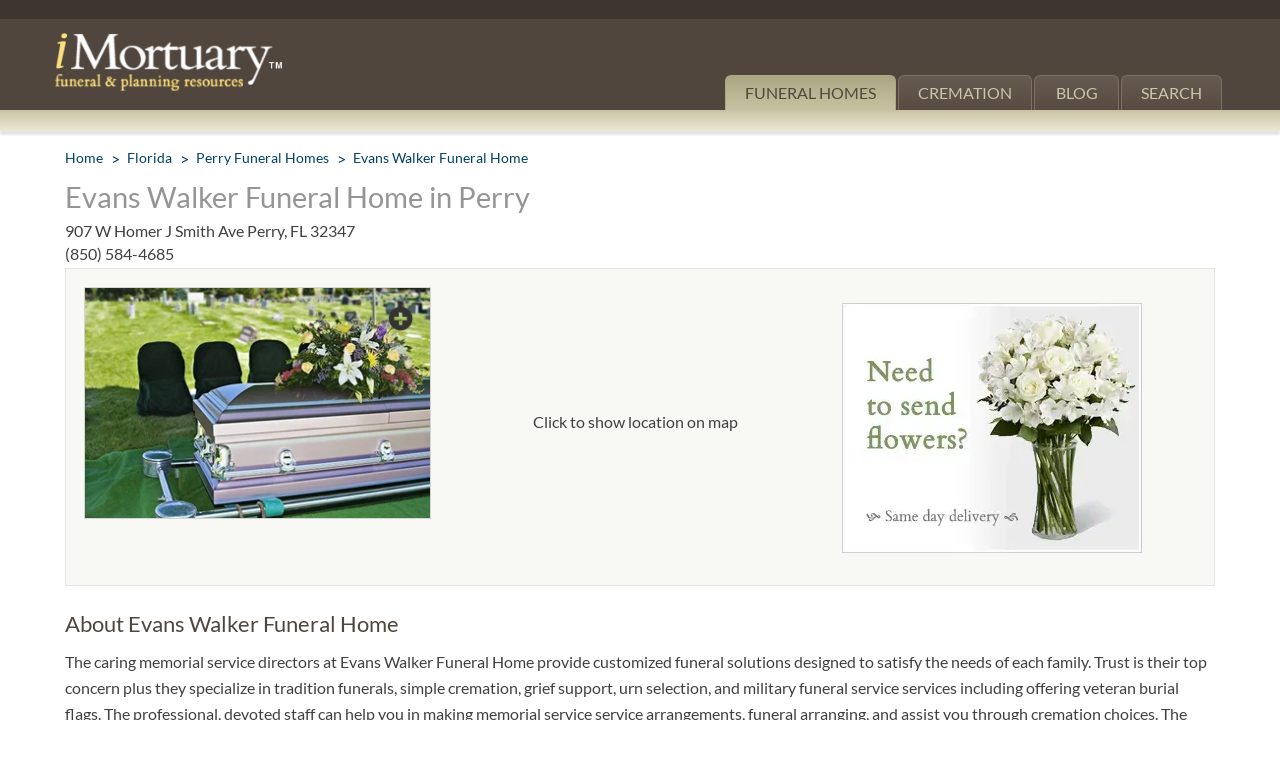

--- FILE ---
content_type: text/html; charset=utf-8
request_url: https://www.imortuary.com/funeral-homes/florida/perry/evans-walker-funeral-home/
body_size: 11349
content:
<!DOCTYPE html>
<html lang="en" itemscope itemtype="http://schema.org/WebPage">
<head>
	<meta http-equiv="Content-Type" content="text/html; charset=UTF-8">
	<meta name="viewport" content="width=device-width, initial-scale=1.0">
	<title>Evans Walker Funeral Home Perry, Florida</title>
	<script>window.jQuery || document.write('<script defer src="/js/jquery-1.8.1.min.js"><\/script>')</script>
	<link type="image/webp" rel="preload" fetchpriority="high" as="image" href="https://www.imortuary.com/cdn-cgi/image/width=300,height=250,fit=contain,format=webp/https://www.imortuary.com/images/flowers-300x250.webp" />
			<link rel="preload" fetchpriority="high" as="image" href="https://www.imortuary.com/cdn-cgi/image/width=351,height=285,fit=contain,format=webp/https://www.imortuary.com/images/ph-images/8.jpg" />
		<link rel="preload" fetchpriority="high" as="style" onload="this.onload=null;this.rel='stylesheet'" href="/css/all.css?v=1.4">
	<link rel="preload" fetchpriority="high" as="style" onload="this.onload=null;this.rel='stylesheet'" href="/css/fonts.css">
	
	<style>
		@media (min-width: 768px) {
			.gallery-block div.carousel{float:left;display:none}.gallery-block .map-holder{float:right}.gallery-block.not-pagination .flowers{width:27%;margin-left:5.4%}#clickForMap{text-align:center;vertical-align:middle;line-height:270px}@media only screen and (max-width:1004px){.detail .map-holder{width:100%;height:40px}.gallery-block div.carousel{padding-top:10px}#clickForMap{line-height:40px}.gallery-block.not-pagination .flowers{width:100%;margin-left:0}.gallery-block .map-holder{float:none;width:100%;margin:0 0 20px;border:1px solid #e5e5e5;background:#f8f8f5}.detail .map-holder{width:100%;height:60px}#clickForMap{line-height:60px}}.breadcrumbs{margin-top:15px!important}.services{margin-top:40px}.breadcrumbs:after,.container:after,.content-top:after,.gallery-block:after,.header-b:after,.header-nav:after{content:" ";display:block;clear:both}.breadcrumbs,.gallery-block div.carousel .pagination{margin:0;padding:0;list-style:none}.wpp-thumbnail img{border:1px solid #000!important}html{box-sizing:border-box;height:100%}*{max-height:10000em}*,:after,:before{box-sizing:inherit}body{margin:0;height:100%;color:#404040;background:#fff;font:16px/1.625 Lato,Helvetica,Arial,sans-serif;min-width:320px;-webkit-text-size-adjust:100%;-ms-text-size-adjust:none}*{max-height:1000000px}article,header,nav{display:block}img{border-style:none;max-width:100%;height:auto;vertical-align:top}a{text-decoration:none;color:#36546a}input,textarea{font:100% lato,helvetica,arial,sans-serif;color:#000;vertical-align:middle}form{margin:0;padding:0;border-style:none}button::-moz-focus-inner,input::-moz-focus-inner{border:0;padding:0}button,input[type=submit]{-webkit-appearance:none;-webkit-border-radius:0}input[type=text],textarea{margin:0;padding:4px 7px;-webkit-appearance:none;-webkit-border-radius:0;border:1px solid #999}textarea{overflow:auto;resize:vertical;vertical-align:top}h1,h2,h3{font-family:lato,helvetica,arial,sans-serif;line-height:1.2em;margin:0 0 1.2em}p{margin:0 0 .6em}table{border-collapse:collapse;border-spacing:0}#wrapper{width:100%;height:100%;display:table;margin:0 auto;table-layout:fixed;overflow:hidden}#header{border-top:19px solid #3d352e;background:#50463e;position:relative}#header .holder{max-width:1210px;margin:0 auto;padding:0 20px}.header-nav{text-align:right;padding-top:3px;height:15px}.logo{float:left;margin-top:-4px;width:267px}.logo img{width:85%;height:auto;margin-top:3px;max-width:none}#nav{float:right;width:73%;padding:41px 3px 0 0;text-align:right;text-transform:uppercase}#nav ul{padding:0;margin:0;list-style:none;float:right;font-size:16px;line-height:20px}#nav li{float:left;margin-left:2px}#nav li:after{display:none;content:"";background:#aba783;background:-webkit-linear-gradient(top,#c8c3a5 0,#ece9d3 100%);background:linear-gradient(to bottom,#c8c3a5 0,#ece9d3 100%);position:absolute;top:100%;right:0;width:100%;height:21px;box-shadow:0 4px 2px rgba(0,0,0,.1)}#nav li a{display:block;background:#665b51;background:-webkit-linear-gradient(top,#665b51 0,#574b42 100%);background:linear-gradient(to bottom,#665b51 0,#574b42 100%);padding:7px 19px;border:solid #7d7063;border-width:1px 1px 0;border-radius:6px 6px 0 0;color:#cbc6aa;min-width:85px;text-align:center}#nav li.active:after{display:block}#nav li.active a{text-decoration:none;border-color:#ada886;color:#51473d;background:#aba783;background:-webkit-linear-gradient(top,#aba783 0,#c7c2a2 100%);background:linear-gradient(to bottom,#aba783 0,#c7c2a2 100%)}.nav-opener{float:right;width:41px;height:41px;width:40px;height:34px;border:2px solid #fff;overflow:hidden;text-indent:-9999px;border-radius:3px;position:relative;margin:20px 10px 0 30px;display:none}.nav-opener span,.nav-opener:after,.nav-opener:before{background:#fff;border-radius:4px;position:absolute;top:15px;left:5px;right:5px;height:4px;opacity:1;margin-top:-2px}.nav-opener:after,.nav-opener:before{content:"";top:7px}.nav-opener:before{top:auto;bottom:5px}.container{max-width:1210px;margin:0 auto 31px;padding-top:25px;padding:25px 30px 0}.breadcrumbs{font-size:14px;line-height:16px;margin-bottom:15px}.breadcrumbs li{float:left;padding-left:16px;margin-left:8px;position:relative;color:#00426a}.breadcrumbs li:first-child{margin:0;padding:0}.breadcrumbs li:first-child:before{content:none}.breadcrumbs li:before{content:">";position:absolute;left:0;top:0;font-size:16px;line-height:18px}.breadcrumbs a{color:#00426a}.content-top{font-size:16px;line-height:18px;margin-bottom:0}.content-top h1{font-weight:400;font-size:29px;line-height:31px;color:#959595;margin-bottom:10px}.content-top span{display:block;margin-bottom:5px}.content-top address{font-style:normal;margin-bottom:5px}.content-top a{color:#404040}.content-top .content-top-l{float:left;width:60%}.gallery-block{background:#f8f8f5;padding:18px;border:1px solid #e5e5e5;margin-bottom:25px}.gallery-block.not-pagination div.carousel{width:31.2%}.gallery-block.not-pagination div.carousel .pagination{display:none}.gallery-block.not-pagination .map-holder{width:30%}.gallery-block.not-pagination .flowers{width:30%}.gallery-block .map-holder{float:right;margin-left:1.7%;width:27%}.gallery-block .map-holder #map_canvas{width:100%;height:280px}.gallery-block .flowers{float:right;margin-left:2.4%;width:27%}.gallery-block .flowers img{margin-top:16px;margin-left:-5px}.gallery-block.not-pagination .flowers img{margin-left:-20px}.gallery-block div.carousel{position:relative;overflow:hidden;width:41.8%}.gallery-block div.carousel .mask{position:relative;overflow:hidden}.gallery-block div.carousel .slideset{width:99999px;float:left}.gallery-block div.carousel .slide{float:left;border:1px solid #d4d4d4;position:relative}.gallery-block div.carousel .slide img{width:100%;height:auto}.gallery-block div.carousel .slide .zoom{overflow:hidden;text-indent:-9999px;position:absolute;background:url('https://www.imortuary.com/images/ico-zoom.png') no-repeat;width:30px;height:30px;background-size:30px 30px;right:15px;top:15px;z-index:1}.gallery-block div.carousel .pagination{float:right;width:100px;margin-left:19px}.gallery-block div.carousel .pagination li{border:1px solid #d7d7d6;margin-top:19px}.gallery-block div.carousel .pagination li:first-child{margin-top:0}.page-article h2{margin:0 0 12px;font-size:22px;line-height:26px;font-weight:400;color:#50463e}.memorial-block .hide{display:none}.memorial-block p{margin:0 0 18px}.memorial-block h3{font-size:22px;line-height:26px;font-weight:900;text-align:center;margin:0 0 16px}.memorial-block .open-close .slide{display:none!important}.memorial-block table td{padding:10px 0}.memorial-block h3{text-align:left}.memorial-block input[type=text],.memorial-block textarea{border-color:#d3d0bd;color:#827c70;width:100%;border-width:2px;border-radius:5px}.memorial-block input[type=submit]{width:275px;display:block;font-size:16px;line-height:21px;font-weight:700;padding:10px 15px;text-align:center;background:#fcdf7d;color:#50463d;border-radius:6px;border:none;height:41px}#slidebox{background:#fff;border:1px solid #ccc;font-size:13px;bottom:0;right:-430px;width:400px;box-shadow:0 4px 10px #666;margin:0;padding:20px 25px 20px 20px;position:fixed!important;text-align:left;z-index:10000000;border-bottom-left-radius:6px;border-top-left-radius:6px}#slidebox h3{color:#aaa;font-size:16px;font-weight:700;margin:0;padding:0 0 5px}#slidebox .wpp-thumbnail img{border:1px solid #ccc!important;float:left;margin-right:5px;margin-top:10px;padding:2px;width:100px;height:100px}#slidebox .af-title{font-size:22px;text-decoration:none;color:#41627a;line-height:27px}#slidebox .subText{color:#666;font-size:12px}#slidebox #flyout_close{border:medium;height:13px;padding:0;position:absolute;top:5px;right:5px;overflow:hidden;text-indent:-9999px;width:13px}#basic-modal-content{display:none}#fhListings{height:400px;overflow:auto;overflow-x:hidden}#basic-modal-content form{padding:0;margin:0}#basic-modal-content h3{font:22px Georgia,times new roman,Times,serif;font-weight:400;color:#708fa2;margin:0 0 12px}#basic-modal-content p{color:#333;font:12px/18px Arial,Helvetica,sans-serif;margin:0 0 15px;padding:0}#basic-modal-content .note{font:15px/18px Arial,Helvetica,sans-serif;font-style:italic;margin-top:5px}#basic-modal-content .note a{color:#708fa2;text-decoration:underline}#basic-modal-content input#geocomplete,#basic-modal-content input.geocomplete-add{width:250px;padding:6px 8px;color:#333;font:15px/18px Arial,Helvetica,sans-serif}#basic-modal-content #startPlanning{display:inline-block;color:#fff;font:15px Arial,Helvetica,sans-serif;font-weight:700;padding:6px 8px;background:#648932;border-radius:4px;text-transform:uppercase;margin-bottom:10px}#slideOne img.flowers{position:absolute;bottom:30px;right:30px}#slideTwo{position:relative;background:#fff;z-index:100}#basic-modal-content .note #searchDistances{font-size:13px}.gallery-block .map-holder #map_canvas{width:100%;height:280px}@media only screen and (min-width:640px) and (max-width:1004px){#header{border-top:none}.header-nav{display:none}.logo{margin-top:20px}.content-top .content-top-l{float:right;width:60%}}@media only screen and (max-width:1279px){.logo{width:240px}#nav ul{font-size:14px}#nav li a{padding:7px 14px}}@media only screen and (max-width:1004px){body{font-size:15px}#header{border-width:14px 0 0;z-index:10}.logo{margin-bottom:20px}#nav{float:none;width:auto;position:absolute;top:100%;left:0;right:0;padding:20px;background:rgba(81,70,62,.8);z-index:5;opacity:0;visibility:hidden}#nav ul{float:none}#nav li{float:none}#nav li a{border-radius:0}#nav li.active:after{display:none}.nav-opener{display:block;margin-top:32px}.content-top h1{font-size:24px;line-height:28px}.content-top .content-top-l{float:left}.gallery-block{background:0 0;padding:0;border:none}.gallery-block.not-pagination div.carousel{width:100%}.gallery-block.not-pagination .map-holder{width:100%}.gallery-block .map-holder{float:none;width:100%;margin:0 0 20px;border:1px solid #e5e5e5}.gallery-block .flowers,.gallery-block.not-pagination .flowers{float:none;width:100%;margin:0 0 10px;margin-bottom:20px}.gallery-block .flowers img,.gallery-block.not-pagination .flowers img{margin-left:32%;margin-bottom:15px}.gallery-block div.carousel{float:none;width:100%;margin:0 0 10px}.gallery-block div.carousel .mask{margin:0 auto}.gallery-block div.carousel .slide img{max-width:100%}.gallery-block div.carousel .pagination{float:right}}@media only screen and (max-width:767px){#header{border-width:8px 0 0}#header .holder{padding:10px}.logo{margin:0}.nav-opener{margin:10px 7px 10px 20px}.gallery-block{margin-top:10px}.breadcrumbs{font-size:13px;line-height:20px;margin-bottom:15px}.breadcrumbs li:before{font-size:20px;line-height:20px}.content-top{font-size:15px;line-height:17px;margin-bottom:-10px;margin-top:10px}.content-top h1{font-size:20px;line-height:24px;margin-bottom:5px}.gallery-block div.carousel .pagination{display:none}.memorial-block h3{font-size:18px;line-height:24px;margin-bottom:10px}#fhListings{height:350px!important}#basic-modal-content h3{font-size:18px;margin-bottom:4px}#basic-modal-content p{margin-bottom:8px}#basic-modal-content .note{margin-top:0}#basic-modal-content input#geocomplete,#basic-modal-content input.geocomplete-add{width:100%;box-sizing:border-box}#basic-modal-content #startPlanning{margin-bottom:3px}#slideOne img.flowers{display:none}}@media only screen and (max-width:639px){.gallery-block .flowers img,.gallery-block.not-pagination .flowers img{margin-left:21%}.content-top .content-top-l{float:none;width:100%}}@media only screen and (max-width:479px){.gallery-block .flowers img,.gallery-block.not-pagination .flowers img{margin-left:12%}#header{border:none}.header-nav{padding-top:0}.logo{width:160px;margin:-21px 0 0}#nav{padding:20px 10px}.nav-opener{margin:-15px 0 0}.container{padding:0 10px}.memorial-block p{margin:0 0 8px}.memorial-block .open-close .comments{width:300px!important}.memorial-block .open-close .comments td{display:block!important;text-align:left;padding:0 0 10px;width:300px}.memorial-block .open-close .comments td p{margin:0}.memorial-block .open-close .comments input,.memorial-block .open-close .comments textarea{width:100%}.memorial-block input[type=submit]{margin:0 auto}}@media only screen and (max-width:450px){.gallery-block .flowers img,.gallery-block.not-pagination .flowers img{margin-left:9%}}@media only screen and (max-width:380px){.gallery-block .flowers img,.gallery-block.not-pagination .flowers img{margin-left:4px}}@media only screen and (max-width:400px){.gallery-block .flowers,.gallery-block.not-pagination .flowers{width:374px!important;height:280px}}@font-face{font-family:lato;font-style:normal;font-weight:400;font-display:swap;src:url('https://www.imortuary.com/fonts/lato-v24-latin-regular.woff2') format('woff2'),url('https://www.imortuary.com/fonts/lato-v24-latin-regular.woff') format('woff')}@font-face{font-family:lato;font-style:italic;font-weight:400;font-display:swap;src:url('https://www.imortuary.com/fonts/lato-v24-latin-italic.woff2') format('woff2'),url('https://www.imortuary.com/fonts/lato-v24-latin-italic.woff') format('woff')}@font-face{font-family:lato;font-style:normal;font-weight:700;font-display:swap;src:url('https://www.imortuary.com/fonts/lato-v24-latin-700.woff2') format('woff2'),url('https://www.imortuary.com/fonts/lato-v24-latin-700.woff') format('woff')}@font-face{font-family:lato;font-style:italic;font-weight:700;font-display:swap;src:url('https://www.imortuary.com/fonts/lato-v24-latin-700italic.woff2') format('woff2'),url('https://www.imortuary.com/fonts/lato-v24-latin-700italic.woff') format('woff')}@font-face{font-family:lato;font-style:normal;font-weight:100;font-display:swap;src:url('https://www.imortuary.com/fonts/lato-v24-latin-100.woff2') format('woff2'),url('https://www.imortuary.com/fonts/lato-v24-latin-100.woff') format('woff')}@font-face{font-family:lato;font-style:italic;font-weight:100;font-display:swap;src:url('https://www.imortuary.com/fonts/lato-v24-latin-100italic.woff2') format('woff2'),url('https://www.imortuary.com/fonts/lato-v24-latin-100italic.woff') format('woff')}@font-face{font-family:lato;font-style:normal;font-weight:300;font-display:swap;src:url('https://www.imortuary.com/fonts/lato-v24-latin-300.woff2') format('woff2'),url('https://www.imortuary.com/fonts/lato-v24-latin-300.woff') format('woff')}@font-face{font-family:lato;font-style:italic;font-weight:300;font-display:swap;src:url('https://www.imortuary.com/fonts/lato-v24-latin-300italic.woff2') format('woff2'),url('https://www.imortuary.com/fonts/lato-v24-latin-300italic.woff') format('woff')}
		}
		@media (max-width: 499px) {
			.gallery-block div.carousel{float:left;display:none}.gallery-block .map-holder{float:right}#clickForMap{text-align:center;vertical-align:middle;line-height:270px}@media only screen and (max-width:1004px){.detail .map-holder{width:100%;height:40px}.gallery-block div.carousel{padding-top:10px}#clickForMap{line-height:40px}.gallery-block .map-holder{float:none;width:100%;margin:0 0 20px;border:1px solid #e5e5e5;background:#f8f8f5}.detail .map-holder{width:100%;height:60px}#clickForMap{line-height:60px}}.breadcrumbs{margin-top:15px!important}.breadcrumbs:after,.container:after,.content-top:after,.gallery-block:after,.header-b:after,.header-nav:after{content:" ";display:block;clear:both}.breadcrumbs,.gallery-block div.carousel .pagination{margin:0;padding:0;list-style:none}.wpp-thumbnail img{border:1px solid #000!important}html{box-sizing:border-box;height:100%}*{max-height:10000em}*,:after,:before{box-sizing:inherit}body{margin:0;height:100%;color:#404040;background:#fff;font:16px/1.625 Lato,Helvetica,Arial,sans-serif;min-width:320px;-webkit-text-size-adjust:100%;-ms-text-size-adjust:none}*{max-height:1000000px}article,header,nav{display:block}img{border-style:none;max-width:100%;height:auto;vertical-align:top}a{text-decoration:none;color:#36546a}input,textarea{font:100% lato,helvetica,arial,sans-serif;color:#000;vertical-align:middle}form{margin:0;padding:0;border-style:none}button::-moz-focus-inner,input::-moz-focus-inner{border:0;padding:0}button,input[type=submit]{-webkit-appearance:none;-webkit-border-radius:0}input[type=text],textarea{margin:0;padding:4px 7px;-webkit-appearance:none;-webkit-border-radius:0;border:1px solid #999}textarea{overflow:auto;resize:vertical;vertical-align:top}h1,h2,h3{font-family:lato,helvetica,arial,sans-serif;line-height:1.2em;margin:0 0 1.2em}p{margin:0 0 .6em}table{border-collapse:collapse;border-spacing:0}#wrapper{width:100%;height:100%;display:table;margin:0 auto;table-layout:fixed;overflow:hidden}#header{border-top:19px solid #3d352e;background:#50463e;position:relative}#header .holder{max-width:1210px;margin:0 auto;padding:0 20px}.header-nav{text-align:right;padding-top:3px;height:15px}.logo{float:left;margin-top:-4px;width:267px}.logo img{width:85%;height:auto;margin-top:3px;max-width:none}#nav{float:right;width:73%;padding:41px 3px 0 0;text-align:right;text-transform:uppercase}#nav ul{padding:0;margin:0;list-style:none;float:right;font-size:16px;line-height:20px}#nav li{float:left;margin-left:2px}#nav li:after{display:none;content:"";background:#aba783;background:-webkit-linear-gradient(top,#c8c3a5 0,#ece9d3 100%);background:linear-gradient(to bottom,#c8c3a5 0,#ece9d3 100%);position:absolute;top:100%;right:0;width:100%;height:21px;box-shadow:0 4px 2px rgba(0,0,0,.1)}#nav li a{display:block;background:#665b51;background:-webkit-linear-gradient(top,#665b51 0,#574b42 100%);background:linear-gradient(to bottom,#665b51 0,#574b42 100%);padding:7px 19px;border:solid #7d7063;border-width:1px 1px 0;border-radius:6px 6px 0 0;color:#cbc6aa;min-width:85px;text-align:center}#nav li.active:after{display:block}#nav li.active a{text-decoration:none;border-color:#ada886;color:#51473d;background:#aba783;background:-webkit-linear-gradient(top,#aba783 0,#c7c2a2 100%);background:linear-gradient(to bottom,#aba783 0,#c7c2a2 100%)}.nav-opener{float:right;width:41px;height:41px;width:40px;height:34px;border:2px solid #fff;overflow:hidden;text-indent:-9999px;border-radius:3px;position:relative;margin:20px 10px 0 30px;display:none}.nav-opener span,.nav-opener:after,.nav-opener:before{background:#fff;border-radius:4px;position:absolute;top:15px;left:5px;right:5px;height:4px;opacity:1;margin-top:-2px}.nav-opener:after,.nav-opener:before{content:"";top:7px}.nav-opener:before{top:auto;bottom:5px}.container{max-width:1210px;margin:0 auto 31px;padding-top:25px;padding:25px 30px 0}.breadcrumbs{font-size:14px;line-height:16px;margin-bottom:15px}.breadcrumbs li{float:left;padding-left:16px;margin-left:8px;position:relative;color:#00426a}.breadcrumbs li:first-child{margin:0;padding:0}.breadcrumbs li:first-child:before{content:none}.breadcrumbs li:before{content:">";position:absolute;left:0;top:0;font-size:16px;line-height:18px}.breadcrumbs a{color:#00426a}.content-top{font-size:16px;line-height:18px;margin-bottom:0}.content-top h1{font-weight:400;font-size:29px;line-height:31px;color:#959595;margin-bottom:10px}.content-top span{display:block;margin-bottom:5px}.content-top address{font-style:normal;margin-bottom:5px}.content-top a{color:#404040}.content-top .content-top-l{float:left;width:60%}.gallery-block{background:#f8f8f5;padding:18px;border:1px solid #e5e5e5;margin-bottom:25px}.gallery-block .map-holder{float:right;margin-left:1.7%;width:27%}.gallery-block .map-holder #map_canvas{width:100%;height:280px}.gallery-block .flowers{float:right;margin-left:2.4%;width:27%}.gallery-block .flowers img{margin-top:16px;margin-left:-5px}.gallery-block div.carousel{position:relative;overflow:hidden;width:41.8%}.gallery-block div.carousel .mask{position:relative;overflow:hidden}.gallery-block div.carousel .slideset{width:99999px;float:left}.gallery-block div.carousel .slide{float:left;border:1px solid #d4d4d4;position:relative}.gallery-block div.carousel .slide img{width:100%;height:auto}.gallery-block div.carousel .slide .zoom{overflow:hidden;text-indent:-9999px;position:absolute;background:url('https://www.imortuary.com/images/ico-zoom.png') no-repeat;width:30px;height:30px;background-size:30px 30px;right:15px;top:15px;z-index:1}.gallery-block div.carousel .pagination{float:right;width:100px;margin-left:19px}.gallery-block div.carousel .pagination li{border:1px solid #d7d7d6;margin-top:19px}.gallery-block div.carousel .pagination li:first-child{margin-top:0}.page-article h2{margin:0 0 12px;font-size:22px;line-height:26px;font-weight:400;color:#50463e}.memorial-block .hide{display:none}.memorial-block p{margin:0 0 18px}.memorial-block h3{font-size:22px;line-height:26px;font-weight:900;text-align:center;margin:0 0 16px}.memorial-block .open-close .slide{display:none!important}.memorial-block table td{padding:10px 0}.memorial-block h3{text-align:left}.memorial-block input[type=text],.memorial-block textarea{border-color:#d3d0bd;color:#827c70;width:100%;border-width:2px;border-radius:5px}.memorial-block input[type=submit]{width:275px;display:block;font-size:16px;line-height:21px;font-weight:700;padding:10px 15px;text-align:center;background:#fcdf7d;color:#50463d;border-radius:6px;border:none;height:41px}#slidebox{background:#fff;border:1px solid #ccc;font-size:13px;bottom:0;right:-430px;width:400px;box-shadow:0 4px 10px #666;margin:0;padding:20px 25px 20px 20px;position:fixed!important;text-align:left;z-index:10000000;border-bottom-left-radius:6px;border-top-left-radius:6px}#slidebox h3{color:#aaa;font-size:16px;font-weight:700;margin:0;padding:0 0 5px}#slidebox .wpp-thumbnail img{border:1px solid #ccc!important;float:left;margin-right:5px;margin-top:10px;padding:2px;width:100px;height:100px}#slidebox .af-title{font-size:22px;text-decoration:none;color:#41627a;line-height:27px}#slidebox .subText{color:#666;font-size:12px}#slidebox #flyout_close{border:medium;height:13px;padding:0;position:absolute;top:5px;right:5px;overflow:hidden;text-indent:-9999px;width:13px}#basic-modal-content{display:none}#fhListings{height:400px;overflow:auto;overflow-x:hidden}#basic-modal-content form{padding:0;margin:0}#basic-modal-content h3{font:22px Georgia,times new roman,Times,serif;font-weight:400;color:#708fa2;margin:0 0 12px}#basic-modal-content p{color:#333;font:12px/18px Arial,Helvetica,sans-serif;margin:0 0 15px;padding:0}#basic-modal-content .note{font:15px/18px Arial,Helvetica,sans-serif;font-style:italic;margin-top:5px}#basic-modal-content .note a{color:#708fa2;text-decoration:underline}#basic-modal-content input#geocomplete,#basic-modal-content input.geocomplete-add{width:250px;padding:6px 8px;color:#333;font:15px/18px Arial,Helvetica,sans-serif}#basic-modal-content #startPlanning{display:inline-block;color:#fff;font:15px Arial,Helvetica,sans-serif;font-weight:700;padding:6px 8px;background:#648932;border-radius:4px;text-transform:uppercase;margin-bottom:10px}#slideOne img.flowers{position:absolute;bottom:30px;right:30px}#slideTwo{position:relative;background:#fff;z-index:100}#basic-modal-content .note #searchDistances{font-size:13px}.gallery-block .map-holder #map_canvas{width:100%;height:280px}@media only screen and (max-width:1279px){.logo{width:240px}#nav ul{font-size:14px}#nav li a{padding:7px 14px}}@media only screen and (max-width:1004px){body{font-size:15px}#header{border-width:14px 0 0;z-index:10}.logo{margin-bottom:20px}#nav{float:none;width:auto;position:absolute;top:100%;left:0;right:0;padding:20px;background:rgba(81,70,62,.8);z-index:5;opacity:0;visibility:hidden}#nav ul{float:none}#nav li{float:none}#nav li a{border-radius:0}#nav li.active:after{display:none}.nav-opener{display:block;margin-top:32px}.content-top h1{font-size:24px;line-height:28px}.content-top .content-top-l{float:left}.gallery-block{background:0 0;padding:0;border:none}.gallery-block .map-holder{float:none;width:100%;margin:0 0 20px;border:1px solid #e5e5e5}.gallery-block .flowers{float:none;width:100%;margin:0 0 10px;margin-bottom:20px}.gallery-block .flowers img{margin-left:32%;margin-bottom:15px}.gallery-block div.carousel{float:none;width:100%;margin:0 0 10px}.gallery-block div.carousel .mask{margin:0 auto}.gallery-block div.carousel .slide img{max-width:100%}.gallery-block div.carousel .pagination{float:right}}@media only screen and (max-width:767px){#header{border-width:8px 0 0}#header .holder{padding:10px}.logo{margin:0}.nav-opener{margin:10px 7px 10px 20px}.gallery-block{margin-top:10px}.breadcrumbs{font-size:13px;line-height:20px;margin-bottom:15px}.breadcrumbs li:before{font-size:20px;line-height:20px}.content-top{font-size:15px;line-height:17px;margin-bottom:-10px;margin-top:10px}.content-top h1{font-size:20px;line-height:24px;margin-bottom:5px}.gallery-block div.carousel .pagination{display:none}.memorial-block h3{font-size:18px;line-height:24px;margin-bottom:10px}#fhListings{height:350px!important}#basic-modal-content h3{font-size:18px;margin-bottom:4px}#basic-modal-content p{margin-bottom:8px}#basic-modal-content .note{margin-top:0}#basic-modal-content input#geocomplete,#basic-modal-content input.geocomplete-add{width:100%;box-sizing:border-box}#basic-modal-content #startPlanning{margin-bottom:3px}#slideOne img.flowers{display:none}}@media only screen and (max-width:639px){.gallery-block .flowers img{margin-left:21%}.content-top .content-top-l{float:none;width:100%}}@media only screen and (max-width:479px){.gallery-block .flowers img{margin-left:12%}#header{border:none}.header-nav{padding-top:0}.logo{width:160px;margin:-21px 0 0}#nav{padding:20px 10px}.nav-opener{margin:-15px 0 0}.container{padding:0 10px}.memorial-block p{margin:0 0 8px}.memorial-block .open-close .comments{width:300px!important}.memorial-block .open-close .comments td{display:block!important;text-align:left;padding:0 0 10px;width:300px}.memorial-block .open-close .comments td p{margin:0}.memorial-block .open-close .comments input,.memorial-block .open-close .comments textarea{width:100%}.memorial-block input[type=submit]{margin:0 auto}}@media only screen and (max-width:450px){.gallery-block .flowers img{margin-left:9%}}@media only screen and (max-width:380px){.gallery-block .flowers img{margin-left:4px}}@media only screen and (max-width:400px){.gallery-block .flowers{width:374px!important;height:280px}}@font-face{font-family:lato;font-style:normal;font-weight:400;font-display:swap;src:url('https://www.imortuary.com/fonts/lato-v24-latin-regular.woff2') format('woff2'),url('https://www.imortuary.com/fonts/lato-v24-latin-regular.woff') format('woff')}@font-face{font-family:lato;font-style:italic;font-weight:400;font-display:swap;src:url('https://www.imortuary.com/fonts/lato-v24-latin-italic.woff2') format('woff2'),url('https://www.imortuary.com/fonts/lato-v24-latin-italic.woff') format('woff')}@font-face{font-family:lato;font-style:normal;font-weight:700;font-display:swap;src:url('https://www.imortuary.com/fonts/lato-v24-latin-700.woff2') format('woff2'),url('https://www.imortuary.com/fonts/lato-v24-latin-700.woff') format('woff')}@font-face{font-family:lato;font-style:italic;font-weight:700;font-display:swap;src:url('https://www.imortuary.com/fonts/lato-v24-latin-700italic.woff2') format('woff2'),url('https://www.imortuary.com/fonts/lato-v24-latin-700italic.woff') format('woff')}@font-face{font-family:lato;font-style:normal;font-weight:100;font-display:swap;src:url('https://www.imortuary.com/fonts/lato-v24-latin-100.woff2') format('woff2'),url('https://www.imortuary.com/fonts/lato-v24-latin-100.woff') format('woff')}@font-face{font-family:lato;font-style:italic;font-weight:100;font-display:swap;src:url('https://www.imortuary.com/fonts/lato-v24-latin-100italic.woff2') format('woff2'),url('https://www.imortuary.com/fonts/lato-v24-latin-100italic.woff') format('woff')}@font-face{font-family:lato;font-style:normal;font-weight:300;font-display:swap;src:url('https://www.imortuary.com/fonts/lato-v24-latin-300.woff2') format('woff2'),url('https://www.imortuary.com/fonts/lato-v24-latin-300.woff') format('woff')}@font-face{font-family:lato;font-style:italic;font-weight:300;font-display:swap;src:url('https://www.imortuary.com/fonts/lato-v24-latin-300italic.woff2') format('woff2'),url('https://www.imortuary.com/fonts/lato-v24-latin-300italic.woff') format('woff')}@media (max-width:499px){.gallery-block div.carousel{float:left;display:none}.gallery-block .map-holder{float:right}#clickForMap{text-align:center;vertical-align:middle;line-height:270px}@media only screen and (max-width:1004px){.detail .map-holder{width:100%;height:40px}.gallery-block div.carousel{padding-top:10px}#clickForMap{line-height:40px}.gallery-block .map-holder{float:none;width:100%;margin:0 0 20px;border:1px solid #e5e5e5;background:#f8f8f5}.detail .map-holder{width:100%;height:60px}#clickForMap{line-height:60px}}.breadcrumbs{margin-top:15px!important}.breadcrumbs:after,.container:after,.content-top:after,.gallery-block:after,.header-b:after,.header-nav:after{content:" ";display:block;clear:both}.breadcrumbs,.gallery-block div.carousel .pagination{margin:0;padding:0;list-style:none}.wpp-thumbnail img{border:1px solid #000!important}html{box-sizing:border-box;height:100%}*{max-height:10000em}*,:after,:before{box-sizing:inherit}body{margin:0;height:100%;color:#404040;background:#fff;font:16px/1.625 Lato,Helvetica,Arial,sans-serif;min-width:320px;-webkit-text-size-adjust:100%;-ms-text-size-adjust:none}*{max-height:1000000px}article,header,nav{display:block}img{border-style:none;max-width:100%;height:auto;vertical-align:top}a{text-decoration:none;color:#36546a}input,textarea{font:100% lato,helvetica,arial,sans-serif;color:#000;vertical-align:middle}form{margin:0;padding:0;border-style:none}button::-moz-focus-inner,input::-moz-focus-inner{border:0;padding:0}button,input[type=submit]{-webkit-appearance:none;-webkit-border-radius:0}input[type=text],textarea{margin:0;padding:4px 7px;-webkit-appearance:none;-webkit-border-radius:0;border:1px solid #999}textarea{overflow:auto;resize:vertical;vertical-align:top}h1,h2,h3{font-family:lato,helvetica,arial,sans-serif;line-height:1.2em;margin:0 0 1.2em}p{margin:0 0 .6em}table{border-collapse:collapse;border-spacing:0}#wrapper{width:100%;height:100%;display:table;margin:0 auto;table-layout:fixed;overflow:hidden}#header{border-top:19px solid #3d352e;background:#50463e;position:relative}#header .holder{max-width:1210px;margin:0 auto;padding:0 20px}.header-nav{text-align:right;padding-top:3px;height:15px}.logo{float:left;margin-top:-4px;width:267px}.logo img{width:85%;height:auto;margin-top:3px;max-width:none}#nav{float:right;width:73%;padding:41px 3px 0 0;text-align:right;text-transform:uppercase}#nav ul{padding:0;margin:0;list-style:none;float:right;font-size:16px;line-height:20px}#nav li{float:left;margin-left:2px}#nav li:after{display:none;content:"";background:#aba783;background:-webkit-linear-gradient(top,#c8c3a5 0,#ece9d3 100%);background:linear-gradient(to bottom,#c8c3a5 0,#ece9d3 100%);position:absolute;top:100%;right:0;width:100%;height:21px;box-shadow:0 4px 2px rgba(0,0,0,.1)}#nav li a{display:block;background:#665b51;background:-webkit-linear-gradient(top,#665b51 0,#574b42 100%);background:linear-gradient(to bottom,#665b51 0,#574b42 100%);padding:7px 19px;border:solid #7d7063;border-width:1px 1px 0;border-radius:6px 6px 0 0;color:#cbc6aa;min-width:85px;text-align:center}#nav li.active:after{display:block}#nav li.active a{text-decoration:none;border-color:#ada886;color:#51473d;background:#aba783;background:-webkit-linear-gradient(top,#aba783 0,#c7c2a2 100%);background:linear-gradient(to bottom,#aba783 0,#c7c2a2 100%)}.nav-opener{float:right;width:41px;height:41px;width:40px;height:34px;border:2px solid #fff;overflow:hidden;text-indent:-9999px;border-radius:3px;position:relative;margin:20px 10px 0 30px;display:none}.nav-opener span,.nav-opener:after,.nav-opener:before{background:#fff;border-radius:4px;position:absolute;top:15px;left:5px;right:5px;height:4px;opacity:1;margin-top:-2px}.nav-opener:after,.nav-opener:before{content:"";top:7px}.nav-opener:before{top:auto;bottom:5px}.container{max-width:1210px;margin:0 auto 31px;padding-top:25px;padding:25px 30px 0}.breadcrumbs{font-size:14px;line-height:16px;margin-bottom:15px}.breadcrumbs li{float:left;padding-left:16px;margin-left:8px;position:relative;color:#00426a}.breadcrumbs li:first-child{margin:0;padding:0}.breadcrumbs li:first-child:before{content:none}.breadcrumbs li:before{content:">";position:absolute;left:0;top:0;font-size:16px;line-height:18px}.breadcrumbs a{color:#00426a}.content-top{font-size:16px;line-height:18px;margin-bottom:0}.content-top h1{font-weight:400;font-size:29px;line-height:31px;color:#959595;margin-bottom:10px}.content-top span{display:block;margin-bottom:5px}.content-top address{font-style:normal;margin-bottom:5px}.content-top a{color:#404040}.content-top .content-top-l{float:left;width:60%}.gallery-block{background:#f8f8f5;padding:18px;border:1px solid #e5e5e5;margin-bottom:25px}.gallery-block .map-holder{float:right;margin-left:1.7%;width:27%}.gallery-block .map-holder #map_canvas{width:100%;height:280px}.gallery-block .flowers{float:right;margin-left:2.4%;width:27%}.gallery-block .flowers img{margin-top:16px;margin-left:-5px}.gallery-block div.carousel{position:relative;overflow:hidden;width:41.8%}.gallery-block div.carousel .mask{position:relative;overflow:hidden}.gallery-block div.carousel .slideset{width:99999px;float:left}.gallery-block div.carousel .slide{float:left;border:1px solid #d4d4d4;position:relative}.gallery-block div.carousel .slide img{width:100%;height:auto}.gallery-block div.carousel .slide .zoom{overflow:hidden;text-indent:-9999px;position:absolute;background:url('https://www.imortuary.com/images/ico-zoom.png') no-repeat;width:30px;height:30px;background-size:30px 30px;right:15px;top:15px;z-index:1}.gallery-block div.carousel .pagination{float:right;width:100px;margin-left:19px}.gallery-block div.carousel .pagination li{border:1px solid #d7d7d6;margin-top:19px}.gallery-block div.carousel .pagination li:first-child{margin-top:0}.page-article h2{margin:0 0 12px;font-size:22px;line-height:26px;font-weight:400;color:#50463e}.memorial-block .hide{display:none}.memorial-block p{margin:0 0 18px}.memorial-block h3{font-size:22px;line-height:26px;font-weight:900;text-align:center;margin:0 0 16px}.memorial-block .open-close .slide{display:none!important}.memorial-block table td{padding:10px 0}.memorial-block h3{text-align:left}.memorial-block input[type=text],.memorial-block textarea{border-color:#d3d0bd;color:#827c70;width:100%;border-width:2px;border-radius:5px}.memorial-block input[type=submit]{width:275px;display:block;font-size:16px;line-height:21px;font-weight:700;padding:10px 15px;text-align:center;background:#fcdf7d;color:#50463d;border-radius:6px;border:none;height:41px}#slidebox{background:#fff;border:1px solid #ccc;font-size:13px;bottom:0;right:-430px;width:400px;box-shadow:0 4px 10px #666;margin:0;padding:20px 25px 20px 20px;position:fixed!important;text-align:left;z-index:10000000;border-bottom-left-radius:6px;border-top-left-radius:6px}#slidebox h3{color:#aaa;font-size:16px;font-weight:700;margin:0;padding:0 0 5px}#slidebox .wpp-thumbnail img{border:1px solid #ccc!important;float:left;margin-right:5px;margin-top:10px;padding:2px;width:100px;height:100px}#slidebox .af-title{font-size:22px;text-decoration:none;color:#41627a;line-height:27px}#slidebox .subText{color:#666;font-size:12px}#slidebox #flyout_close{border:medium;height:13px;padding:0;position:absolute;top:5px;right:5px;overflow:hidden;text-indent:-9999px;width:13px}#basic-modal-content{display:none}#fhListings{height:400px;overflow:auto;overflow-x:hidden}#basic-modal-content form{padding:0;margin:0}#basic-modal-content h3{font:22px Georgia,times new roman,Times,serif;font-weight:400;color:#708fa2;margin:0 0 12px}#basic-modal-content p{color:#333;font:12px/18px Arial,Helvetica,sans-serif;margin:0 0 15px;padding:0}#basic-modal-content .note{font:15px/18px Arial,Helvetica,sans-serif;font-style:italic;margin-top:5px}#basic-modal-content .note a{color:#708fa2;text-decoration:underline}#basic-modal-content input#geocomplete,#basic-modal-content input.geocomplete-add{width:250px;padding:6px 8px;color:#333;font:15px/18px Arial,Helvetica,sans-serif}#basic-modal-content #startPlanning{display:inline-block;color:#fff;font:15px Arial,Helvetica,sans-serif;font-weight:700;padding:6px 8px;background:#648932;border-radius:4px;text-transform:uppercase;margin-bottom:10px}#slideOne img.flowers{position:absolute;bottom:30px;right:30px}#slideTwo{position:relative;background:#fff;z-index:100}#basic-modal-content .note #searchDistances{font-size:13px}.gallery-block .map-holder #map_canvas{width:100%;height:280px}@media only screen and (max-width:1279px){.logo{width:240px}#nav ul{font-size:14px}#nav li a{padding:7px 14px}}@media only screen and (max-width:1004px){body{font-size:15px}#header{border-width:14px 0 0;z-index:10}.logo{margin-bottom:20px}#nav{float:none;width:auto;position:absolute;top:100%;left:0;right:0;padding:20px;background:rgba(81,70,62,.8);z-index:5;opacity:0;visibility:hidden}#nav ul{float:none}#nav li{float:none}#nav li a{border-radius:0}#nav li.active:after{display:none}.nav-opener{display:block;margin-top:32px}.content-top h1{font-size:24px;line-height:28px}.content-top .content-top-l{float:left}.gallery-block{background:0 0;padding:0;border:none}.gallery-block .map-holder{float:none;width:100%;margin:0 0 20px;border:1px solid #e5e5e5}.gallery-block .flowers{float:none;width:100%;margin:0 0 10px;margin-bottom:20px}.gallery-block .flowers img{margin-left:32%;margin-bottom:15px}.gallery-block div.carousel{float:none;width:100%;margin:0 0 10px}.gallery-block div.carousel .mask{margin:0 auto}.gallery-block div.carousel .slide img{max-width:100%}.gallery-block div.carousel .pagination{float:right}}@media only screen and (max-width:767px){#header{border-width:8px 0 0}#header .holder{padding:10px}.logo{margin:0}.nav-opener{margin:10px 7px 10px 20px}.gallery-block{margin-top:10px}.breadcrumbs{font-size:13px;line-height:20px;margin-bottom:15px}.breadcrumbs li:before{font-size:20px;line-height:20px}.content-top{font-size:15px;line-height:17px;margin-bottom:-10px;margin-top:10px}.content-top h1{font-size:20px;line-height:24px;margin-bottom:5px}.gallery-block div.carousel .pagination{display:none}.memorial-block h3{font-size:18px;line-height:24px;margin-bottom:10px}#fhListings{height:350px!important}#basic-modal-content h3{font-size:18px;margin-bottom:4px}#basic-modal-content p{margin-bottom:8px}#basic-modal-content .note{margin-top:0}#basic-modal-content input#geocomplete,#basic-modal-content input.geocomplete-add{width:100%;box-sizing:border-box}#basic-modal-content #startPlanning{margin-bottom:3px}#slideOne img.flowers{display:none}}@media only screen and (max-width:639px){.gallery-block .flowers img{margin-left:21%}.content-top .content-top-l{float:none;width:100%}}@media only screen and (max-width:479px){.gallery-block .flowers img{margin-left:12%}#header{border:none}.header-nav{padding-top:0}.logo{width:160px;margin:-21px 0 0}#nav{padding:20px 10px}.nav-opener{margin:-15px 0 0}.container{padding:0 10px}.memorial-block p{margin:0 0 8px}.memorial-block .open-close .comments{width:300px!important}.memorial-block .open-close .comments td{display:block!important;text-align:left;padding:0 0 10px;width:300px}.memorial-block .open-close .comments td p{margin:0}.memorial-block .open-close .comments input,.memorial-block .open-close .comments textarea{width:100%}.memorial-block input[type=submit]{margin:0 auto}}@media only screen and (max-width:450px){.gallery-block .flowers img{margin-left:9%}}@media only screen and (max-width:380px){.gallery-block .flowers img{margin-left:4px}}@media only screen and (max-width:400px){.gallery-block .flowers{width:374px!important;height:280px}}@font-face{font-family:Lato;font-style:normal;font-weight:400;font-display:swap;src:url('https://www.imortuary.com/fonts/lato-v24-latin-regular.woff2') format('woff2'),url('https://www.imortuary.com/fonts/lato-v24-latin-regular.woff') format('woff')}@font-face{font-family:Lato;font-style:italic;font-weight:400;font-display:swap;src:url('https://www.imortuary.com/fonts/lato-v24-latin-italic.woff2') format('woff2'),url('https://www.imortuary.com/fonts/lato-v24-latin-italic.woff') format('woff')}@font-face{font-family:Lato;font-style:normal;font-weight:700;font-display:swap;src:url('https://www.imortuary.com/fonts/lato-v24-latin-700.woff2') format('woff2'),url('https://www.imortuary.com/fonts/lato-v24-latin-700.woff') format('woff')}@font-face{font-family:Lato;font-style:italic;font-weight:700;font-display:swap;src:url('https://www.imortuary.com/fonts/lato-v24-latin-700italic.woff2') format('woff2'),url('https://www.imortuary.com/fonts/lato-v24-latin-700italic.woff') format('woff')}@font-face{font-family:Lato;font-style:normal;font-weight:100;font-display:swap;src:url('https://www.imortuary.com/fonts/lato-v24-latin-100.woff2') format('woff2'),url('https://www.imortuary.com/fonts/lato-v24-latin-100.woff') format('woff')}@font-face{font-family:Lato;font-style:italic;font-weight:100;font-display:swap;src:url('https://www.imortuary.com/fonts/lato-v24-latin-100italic.woff2') format('woff2'),url('https://www.imortuary.com/fonts/lato-v24-latin-100italic.woff') format('woff')}@font-face{font-family:Lato;font-style:normal;font-weight:300;font-display:swap;src:url('https://www.imortuary.com/fonts/lato-v24-latin-300.woff2') format('woff2'),url('https://www.imortuary.com/fonts/lato-v24-latin-300.woff') format('woff')}@font-face{font-family:Lato;font-style:italic;font-weight:300;font-display:swap;src:url('https://www.imortuary.com/fonts/lato-v24-latin-300italic.woff2') format('woff2'),url('https://www.imortuary.com/fonts/lato-v24-latin-300italic.woff') format('woff')}}
	  		.gallery-block div.carousel .mask {display:none;}
	  		
	  	}
	</style>
	

	<script defer src="/js/jquery_defer.main.js?v=1.3"></script>
	<script defer src="/js/modernizr.js"></script>
	<script defer src="/js/jquery.simplemodal.js"></script>
	<!-- meta client's -->
	<meta name="description" content="Send flowers to Evans Walker Funeral Home in Perry, Florida. Plus info on funeral services, obituaries, address / directions, & planning." />	
	
	<!-- include the site stylesheet -->
		<meta property="og:title" content="Evans Walker Funeral Home Perry, Florida" />
	<meta property="og:description" content="Evans Walker Funeral Home in Perry, Florida: info on funeral services, sending flowers, address / directions, & planning." />
			<meta property="og:image" content="https://www.imortuary.com/images/ph-images/8.jpg" />
		<meta property="og:url" content="https://www.imortuary.com/funeral-homes/florida/perry/evans-walker-funeral-home/" />
	<meta property="og:type"   content="website" /> 
	<link rel="canonical" href="https://www.imortuary.com/funeral-homes/florida/perry/evans-walker-funeral-home/">
	
	<meta name="DC.Title" content="Evans Walker Funeral Home Perry, Florida">
	<meta name="DC.Creator" content="iMortuary">
	<meta name="DC.Publisher" content="iMortuary">
	<meta name="DC.Type" content="Text">
	<meta name="DC.Format" content="text/html">
	<meta name="DC.Format.MIME" content="text/html">
	<meta name="DC.Format.SysReq" content="Internet browser">
	<meta name="DC.Language" content="en-US">
	<meta name="DC.Description" content="Evans Walker Funeral Home in Perry, Florida: info on funeral services, sending flowers, address / directions, & planning." />
	<meta name="DC.Source" content="https://www.imortuary.com/funeral-homes/florida/perry/evans-walker-funeral-home/">
	<meta name="DC.Identifier" content="https://www.imortuary.com/funeral-homes/florida/perry/evans-walker-funeral-home/" />
	<meta name="DC.Subject" content="Evans Walker Funeral Home" />
	<meta name="DC.Subject" content="Evans Walker Funeral Home flowers" />
	<meta name="DC.Subject" content="Perry Funeral Home" />
	
	
	
	
</head>
<body>
<!-- main container of all the page elements -->
<div id="wrapper">
	<div class="w1 detail">
		<!-- header of the page -->
		<header id="header" class="higher-priority">
			<div class="holder">
				<!-- add navigation of the page -->
				<nav class="header-nav">
					
				</nav>
				<div class="header-b">
					<!-- page logo -->
					<div class="logo">
						<a href="/"><img src="https://www.imortuary.com/cdn-cgi/image/height=136,width=534,fit=contain,format=webp/https://www.imortuary.com/images/logo.png" height="136" width="534" alt="iMortuary.com funeral homes and funeral flowers"></a>
					</div>
					<a href="#" class="nav-opener"><span>menu</span></a>
					<!-- main navigation of the page -->
					<nav id="nav" class="higher-priority">
						<ul>
							<li class="active"><a href="/funeral-homes/">Funeral Homes</a></li>
							<li><a href="/cremation/">Cremation</a></li>
							<li><a href="/blog/">Blog</a></li>
							<li><a href="/utilities/funeral-flowers-near-me.php">Search</a></li>						
						</ul>
					</nav>
				</div>
			</div>
		</header>
		<div class="container">
		
			<!-- breadcrumbs -->
			<ul class="breadcrumbs high-priority" itemscope itemtype="https://schema.org/BreadcrumbList">
				<li itemprop="itemListElement" itemscope itemtype="https://schema.org/ListItem">
					<a href="/" itemprop="item">
						<span itemprop="name">Home</span>
						<meta itemprop="position" content="1" />
					</a>
				</li>
				<li itemprop="itemListElement" itemscope itemtype="https://schema.org/ListItem">
					<a href="/funeral-homes/florida/" itemprop="item">
						<span itemprop="name">Florida</span>
						<meta itemprop="position" content="2" />
					</a>
				</li>
				<li itemprop="itemListElement" itemscope itemtype="https://schema.org/ListItem">
					<a href="/funeral-homes/florida/perry.php" itemprop="item">
						<span itemprop="name">Perry Funeral Homes</span>
						<meta itemprop="position" content="3" />
					</a>
				</li>
				<li itemprop="itemListElement" itemscope itemtype="https://schema.org/ListItem">
					<a href="/funeral-homes/florida/perry/evans-walker-funeral-home/" itemprop="item">
						<span itemprop="name">Evans Walker Funeral Home</span>
						<meta itemprop="position" content="4" />
					</a>
				</li>
			</ul>
			<!-- content-top -->
			<div class="content-top">
				<div class="content-top-l">
					<h1>Evans Walker Funeral Home in Perry</h1>
					<address>907 W Homer J Smith Ave Perry, FL 32347</address>
					<span><a href="tel:8505844685" class="tel">(850) 584-4685</a></span>
									</div>
			</div>
			<div class="gallery-block not-pagination"> <!-- add class 'not-pagination' if only one images on the gallery -->
				

				<div class="flowers">
					<span onClick="SendFlowers('93024','detail_map_flowers','https://www.imortuary.com');"><img src="https://www.imortuary.com/cdn-cgi/image/width=300,height=250,fit=contain,format=webp/https://www.imortuary.com/images/flowers-300x250.webp" alt="need to send flowers? Same day delivery" width=300 height=250></span>				</div>
				
				<!-- map_canvas -->
				<div class="map-holder">
					<div id="map_canvas">
						<div id="clickForMap">Click to show location on map</div>
					</div>
					
				</div>
					
				
				
				
				<!-- carousel -->
				<div class="carousel">
					<!-- pagination -->
					<ul class="pagination">
													
					</ul> <!-- just delete pagination, if only mask visible -->
					<!-- mask -->
					<div class="mask">
						<div class="slideset">
							
							
															<div class="slide">
									<a rel="lightbox" class="fancybox lazy" href="/images/ph-images/8.jpg" title="">
										<span data-picture data-alt=" ">
											<span data-src="https://www.imortuary.com/cdn-cgi/image/width=351,height=285,fit=contain,format=webp/https://www.imortuary.com/images/ph-images/8.jpg" data-width="351" data-height="285"></span>
											<span data-src="https://www.imortuary.com/cdn-cgi/image/width=351,height=285,fit=contain,format=webp/https://www.imortuary.com/images/ph-images/8.jpg" data-width="351" data-height="285" data-media="(max-width:767px) and (-webkit-min-device-pixel-ratio:1.5), (max-width:767px) and (min-resolution:144dpi)" ></span> <!-- retina 2x mobile -->
											
											<!-- Fallback content for non-JS browsers. Same img src as the initial, unqualified source element. -->
											<noscript><img src="https://www.imortuary.com/cdn-cgi/image/width=351,height=285,fit=contain,format=webp/https://www.imortuary.com/images/ph-images/8.jpg" height="285" width="351" alt="Evans Walker Funeral Home offers funeral home and cemetery services in Perry, FL." ></noscript>
										</span>
										<strong class="zoom">Zoom</strong>
									</a>
								</div>
														
							
						</div>
					</div>
				</div>
			</div>
			<!-- page-article -->
			<article class="page-article about">
				<h2>About Evans Walker Funeral Home</h2>
			  		
			  	<p>The caring memorial service directors at Evans Walker Funeral Home provide customized funeral solutions designed to satisfy the needs of each family. Trust is their top concern plus they specialize in tradition funerals, simple cremation, grief support, urn selection, and military funeral service services including offering veteran burial flags. The professional, devoted staff can help you in making memorial service service arrangements, funeral arranging, and assist you through cremation choices. The memorial service director will guide you through all aspects of the program; including memorial service flowers, casket choices, appropriate music selection, and local accommodations. </p>
					
								
			</article>
			<!-- page-article -->
			<article class="page-article services">
				
  				<h2>Services offered by Evans Walker Funeral Home</h2>
  				<p>If you are interested in sending sympathy flowers to a family who have a loved one here}, you can send funeral bouquets to Evans Walker Funeral Home nowadays.  The florists near Evans Walker Funeral Home experience a wonderful and diverse variety of wreaths, bouquets, and baskets to help express your compassion for the family. Call them today using the information provided above. </p>
  				
  				<p>Should you be interested in preplanning your burial, you can be sure your legacy will be protected and that you can easily have peace of mind. This location has proudly served the local community with exceptional care for years and will help guide your family through memorial service etiquette, personalize your tribute, funeral costs, directions to cemeteries, guestbook, online obituary creation, and telling your life story. </p>
  				
  				<p>This business can be found 2.5 miles from downtown Perry, Florida which is in Taylor County and serves the surrounding neighborhoods of:  Dowling Park.</p>
  				
				
				
				
									<!-- claim-list buttom -->
					<a href="https://updates.imortuary.com/modifications/add/93024" rel="nofollow" class="claim-list medium-preority">
						<strong class="title">Claim Your Listing</strong>
						<p>Do you own or work for this funeral home? If so, <span class="text">claim your Forever Free Basic Listing™ today!</span></p>
					</a>
							</article>
			<!-- memorial-block -->
			<section class="memorial-block medium-preority">
				<div class="holder">
					<h3>Memorials and Rememberances</h3>
					<div class="text-wrap">
						<p>For individuals cared for through Evans Walker Funeral Home</p>
						<p class="hide"><b>No memorials have been added yet.</b></p>
						<!-- memorial-list -->
						<div class="memorial-list">
							<ul>
							
														</ul>
						</div>
						<div class="open-close">
							<a class="btn-rememberance opener" href="#">Add Your Rememberance</a>
							<div class="slide low-preority">
									<h3>Add your memorial or rememberance</h3>
									<strong class="subheading">For individuals cared for through Evans Walker Funeral Home</strong>
												
									<div class="commentForm">
										

<form action="../../../../comments/comments_process.php" method="post" style='margin-top:10px;'>
<input type='hidden' name='ret_url' value='http://www.imortuary.com/funeral-homes/florida/perry/evans-walker-funeral-home/'/><input type='hidden' name='page_id' value='https://www.imortuary.com/funeral-homes/florida/perry/evans-walker-funeral-home/index.php' /><input type='hidden' name='comment_type' value='memorial' /><input type='hidden' name='flowerURL' value='https://www.floristone.com/fhda.cfm?name=Evans+Walker+Funeral+Home&addr1=907+W+Homer+J+Smith+Ave&city=Perry&state=FL&zip=32347&phone=8505844685&source_id=aff&AffiliateID=2009034490' /><input type='hidden' name='vendor_name' value='Evans Walker Funeral Home' />
<!--form style is taken from your page style - you MAY edit below here-->
<table class="comments">
<tr style="vertical-align:top"><td colspan="2"><textarea cols="60" rows="5" name="comments"></textarea></td></tr>
<tr style="vertical-align:top"><td><p style='font:12px Arial,Helvetica,sans-serif;'>Your Name:</p></td><td style="text-align:right"><input type="text" name="name" size="40" maxlength="40" /></td></tr>
<tr style="vertical-align:top"><td><p style='font:12px Arial,Helvetica,sans-serif;'>Your Location:</p></td><td style="text-align:right"><input type="text" name="locn" size="40" maxlength="40"/></td></tr>
<tr style="vertical-align:top"><td><p style='font:12px Arial,Helvetica,sans-serif;'>Your Email <span style="font-size:10px">(not displayed)</span></p></td><td style="text-align:right"><input type="text" name="email" size="40"/></td></tr>





<tr><td><p style='font:12px Arial,Helvetica,sans-serif;'>Enter text to right *</p><img loading='lazy' src='../../../../comments/captcha/captcha_image.php' alt='security image' style='border:none'/></td><td style='vertical-align:middle'><input type='text' name='secure_match' size='6' style='background-color:#eee;'/></td></tr>
<tr><td>&nbsp;</td><td style="text-align:left">
<input style="margin:2px;" type="submit" name="submit" value="Add rememberance" />
</td></tr></table>
</form>
<!--do not edit below here-->
									</div>
								<!-- end client's code -->
							</div>
						</div>
					</div>
				</div>
			</section>
			<!-- memorial-news-block -->
			<section class="memorial-news-block low-preority">
				<h4>News</h4>
				<div class="memorial-news">
									<p>
					<strong>Obituaries Published November 3</strong><br/>
					P. Dunbar, Bob Flournoy, Joe King, Ralph King, Tommy King, Perry Lowe, John McKinney, David Moyers, Don Shankles, Jack Thigpen, and Phillip Washington. Burial followed at Forest Lawn Cemetery under the direction of Kilpatrick Funeral Home of Ruston.<br/>
					<span style="font-size:85%;color:#999;font-family:arial, helvetica, sans-serif;">http://www.ashleycountyledger.com/articles/2010/11/03/obituaries/obits17.txt</span>
				</p>						<p>
					<strong>Friday's Obituaries (Nov. 5)</strong><br/>
					Survivors include his wife of 53 years, Mary McLean Crisp of the home; two brothers and ... at 2900 Rocky Point Drive, Tampa, FL 33607. Online condolences can be sent to www.evansfuneralservice.com. Evans Funeral Service and Crematory of Lenoir is serving ...<br/>
					<span style="font-size:85%;color:#999;font-family:arial, helvetica, sans-serif;">http://www.newstopic.net/pages/full_story/push?article-Friday-s Obituaries -Nov- 5- &id=10168726</span>
				</p>						<p>
					<strong>Perry <b>Funeral Homes</b> and funeral services in Florida</strong><br/>
					Listing all funeral homes in Perry, Florida so you can easily send flowers to   any <b>...</b> <b>Evans Walker Funeral Home</b> 907 W Homer J Smith Ave Perry, FL 32347 <b>...</b><br/>
					<span style="font-size:85%;color:#999;font-family:arial, helvetica, sans-serif;">http://www.imortuary.com/funeral-homes/florida/perry.php</span>
				</p>						<p>
					<strong>Miscellaneous Citrus County, Florida Obituaries</strong><br/>
					Memorial services will take place at a later time in Iowa. Hooper <b>Funeral Home</b>,   Inverness. Ralph Walker, 75, of Crystal River Ralph <b>Evans Walker</b>, 75, <b>...</b><br/>
					<span style="font-size:85%;color:#999;font-family:arial, helvetica, sans-serif;">http://www.genealogybuff.com/fl/fl-citrus-obits43.htm</span>
				</p>						<p>
					<strong><b>Evans</b>/<b>Walker</b> <b>Funeral</b> <b>Home</b>, <b>Perry</b>, <b>FL</b> : Reviews and maps <b>...</b></strong><br/>
					<b>Evans</b>/<b>Walker</b> <b>Funeral</b> <b>Home</b>, <b>Perry</b>, <b>FL</b> : Reviews and maps - Yahoo! Local, 850.584.4685. Get Ratings, Reviews, Photos and more on Yahoo! Local.<br/>
					<span style="font-size:85%;color:#999;font-family:arial, helvetica, sans-serif;">http://local.yahoo.com/info-27157869-evanswalker-funeral-home-perry</span>
				</p>						<p>
					<strong>Murrow, Tommy - Burns <b>Funeral</b> <b>Home</b>, <b>Perry</b>, <b>FL</b> : Reviews and <b>...</b></strong><br/>
					Murrow, Tommy - Burns <b>Funeral</b> <b>Home</b>, <b>Perry</b>, <b>FL</b> : Reviews and maps - Yahoo! Local, 850.584.4149. Get Ratings, Reviews, Photos and more on Yahoo! Local.<br/>
					<span style="font-size:85%;color:#999;font-family:arial, helvetica, sans-serif;">http://local.yahoo.com/info-14003928-murrow-tommy-burns-funeral-home-perry</span>
				</p>						</div>
			</section>
		<!-- memorial-block -->
			<section class="memorial-block medium-preority">
				<div class="holder">
					<h2>Evans Walker Funeral Home Obituaries</h2>
					<p>No Evans Walker Funeral Home Obits are listed at this time but if you need to send memorial flowers or funeral flowers, you can do so by <span class="obitFlowers" onClick="SendFlowers('104177','obit_flowers','https://www.imortuary.com');">clicking this link</span>.</p>
					<br>
					
					<h3>Reviews</h3>
					<div class="text-wrap">
						<p>Reviews regarding Evans Walker Funeral Home</p>
						<p class="hide"><b>No reviews have been added yet.</b></p>
						<!-- memorial-list -->
						<div class="memorial-list">
							<ul>
														</ul>
						</div>
						<div class="open-close">
							<a class="btn-rememberance opener" href="#">Add Your Review</a>
							<div class="slide low-preority">
									<h3>Add your review</h3>
									<strong class="subheading">Your review of Evans Walker Funeral Home</strong>
												
									<div class="commentForm">
										

<form action="../../../../comments/comments_process.php" method="post" style='margin-top:10px;'>
<input type='hidden' name='ret_url' value='http://www.imortuary.com/funeral-homes/florida/perry/evans-walker-funeral-home/'/><input type='hidden' name='page_id' value='https://www.imortuary.com/funeral-homes/florida/perry/evans-walker-funeral-home/index.php' /><input type='hidden' name='comment_type' value='comment' /><input type='hidden' name='flowerURL' value='https://www.floristone.com/fhda.cfm?name=Evans+Walker+Funeral+Home&addr1=907+W+Homer+J+Smith+Ave&city=Perry&state=FL&zip=32347&phone=8505844685&source_id=aff&AffiliateID=2009034490' /><input type='hidden' name='vendor_name' value='Evans Walker Funeral Home' />
<!--form style is taken from your page style - you MAY edit below here-->
<table class="comments">
<tr style="vertical-align:top"><td colspan="2"><textarea cols="35" rows="5" name="comments"></textarea></td></tr>
<tr style="vertical-align:top"><td><p style='font:12px Arial,Helvetica,sans-serif;'>Your Name:</p></td><td style="text-align:right"><input type="text" name="name" size="24" maxlength="40" /></td></tr>
<tr style="vertical-align:top"><td><p style='font:12px Arial,Helvetica,sans-serif;'>Your Location:</p></td><td style="text-align:right"><input type="text" name="locn" size="24" maxlength="40"/></td></tr>
<tr style="vertical-align:top"><td><p style='font:12px Arial,Helvetica,sans-serif;'>Your Email <span style="font-size:10px"><br>(not displayed)</span></p></td><td style="text-align:right"><input type="text" name="email" size="24"/></td></tr>





<tr><td><p style='font:12px Arial,Helvetica,sans-serif;'>Enter text to right *</p><img loading='lazy' src='../../../../comments/captcha/captcha_image.php' alt='security image' style='border:none'/></td><td style='vertical-align:middle'><input type='text' name='secure_match' size='6' style='background-color:#eee;'/></td></tr>
<tr><td>&nbsp;</td><td style="text-align:left">
<input style="margin:2px;" type="submit" name="submit" value="Add comment" />
</td></tr></table>
</form>
<!--do not edit below here-->
									</div>
								<!-- end client's code -->
							</div>
						</div>
					</div>
				</div>
			</section>
			<div class="table-content">
				 
			
					<div class="col">
						
					<table class="info-table cities medium-priority">
					<thead>
							<tr>
								<th colspan="3">Cities Near This Location</th>
							</tr>
						</thead>
						<tbody>
				      <tr class=''><td class='col-city'><a href='/funeral-homes/florida/perry.php'>Perry</a></td><td class='col-mile'>4 miles</td><td class='col-home'>5  Businesses</td></tr><tr class='even'><td class='col-city'><a href='/funeral-homes/florida/shady-grove.php'>Shady Grove</a></td><td class='col-mile'>12 miles</td><td class='col-home'>1  Business</td></tr><tr class=''><td class='col-city'><a href='/funeral-homes/florida/day.php'>Day</a></td><td class='col-mile'>18 miles</td><td class='col-home'>1  Business</td></tr><tr class='even'><td class='col-city'><a href='/funeral-homes/florida/greenville.php'>Greenville</a></td><td class='col-mile'>24 miles</td><td class='col-home'>1  Business</td></tr><tr class=''><td class='col-city'><a href='/funeral-homes/florida/lamont.php'>Lamont</a></td><td class='col-mile'>25 miles</td><td class='col-home'>1  Business</td></tr><tr class='even'><td class='col-city'><a href='/funeral-homes/florida/salem.php'>Salem</a></td><td class='col-mile'>26 miles</td><td class='col-home'>1  Business</td></tr><tr class=''><td class='col-city'><a href='/funeral-homes/florida/lee.php'>Lee</a></td><td class='col-mile'>26 miles</td><td class='col-home'>1  Business</td></tr><tr class='even'><td class='col-city'><a href='/funeral-homes/florida/mayo.php'>Mayo</a></td><td class='col-mile'>27 miles</td><td class='col-home'>1  Business</td></tr></tbody>
					</table>
					</div>
								 
					
					<div class="col">
						
					<table class="info-table other-homes medium-preority">
						<thead>
							<tr>
								<th colspan="2">Other Nearby Options</th>
							</tr>
						</thead>
						<tbody><tr class=''><td class='col-home'><a href='/funeral-homes/florida/perry/beggs-funeral-home-perry-chapell/'>Beggs Funeral Home Perry Chapell</a></td><td class='col-mile'>0.6 miles</td></tr><tr class='even'><td class='col-home'><a href='/funeral-homes/florida/perry/burns-funeral-home/'>Burns Funeral Home</a></td><td class='col-mile'>1.5 miles</td></tr><tr class=''><td class='col-home'><a href='/funeral-homes/florida/perry/pineview-memorial-gardens/'>Pineview Memorial Gardens</a></td><td class='col-mile'>1.5 miles</td></tr><tr class='even'><td class='col-home'><a href='/funeral-homes/florida/perry/trinity-funeral-home/'>Trinity Funeral Home</a></td><td class='col-mile'>3.9 miles</td></tr><tr class=''><td class='col-home'><a href='/funeral-homes/florida/madison/ganzy-funeral-home-incorporated/'>Ganzy Funeral Home Incorporated</a></td><td class='col-mile'>13.2 miles</td></tr><tr class='even'><td class='col-home'><a href='/funeral-homes/florida/madison/cooks-cooper-funeral-home/'>Cooks & Cooper Funeral Home</a></td><td class='col-mile'>26.4 miles</td></tr><tr class=''><td class='col-home'><a href='/funeral-homes/florida/mayo/burns-funeral-home/'>Burns Funeral Home</a></td><td class='col-mile'>26.7 miles</td></tr><tr class='even'><td class='col-home'><a href='/funeral-homes/florida/madison/beggs-horry-street-chapel/'>Beggs Horry Street Chapel</a></td><td class='col-mile'>26.8 miles</td></tr></tbody>
					</table>
					</div>
							</div>
		</div>
	</div>
	<!-- footer -->
	<footer id="footer" class="high-priority">
	<div class="holder">
		<div class="frame">
			<div class="footer-l">
				<a href="/" class="text-imortuary">
					
						<img src="/images/ico-imortuary.png" loading="lazy" height="42" width="145" alt="iMortuary funeral home directory">
					
				</a>
			</div>
			<div class="footer-r">
					<img src="/images/ico-copper.png" height="42" width="145" loading="lazy" alt="CopperSix Online Media">
					
			</div>
			<div class="footer-m">
				<!-- footer navigation -->
				<nav class="footer-nav-t">
					<ul>
						<li><a href="/funeral-homes/">Funeral Homes</a></li>
						<li><a href="/funeral-homes/washington/">Washington funeral homes</a></li>
						<li><a href="/funeral-homes/oregon/">Oregon funeral homes</a></li>
						<li><a href="/cities.php">All Cities with Funeral Homes</a></li>
						<li><a href="/funeral-homes.php">All Funeral Homes</a></li>
						
					</ul>
				</nav>
				<!-- footer navigation -->
				<nav class="footer-nav-b">
										
										
				</nav>
				<!-- copyright -->
				<span class="copyright">Copyright &copy; 2026 <a href="http://www.coppersix.com">Copper Six LLC.</a> All rights reserved.</span>
				<address>9594 1st Avenue N.E., Suite 197, Seattle, Washington 98115</address>
			</div>
		</div>
		
<div class='ils'> <div class='ils-column'>
						<h3>Closest funeral homes</h3>
							<ul><li><a href='/funeral-homes/florida/perry.php'>Funeral Homes in Perry</a></li><li><a href='/funeral-homes/florida/mayo.php'>Funeral Homes in Mayo</a></li><li><a href='/funeral-homes/florida/madison.php'>Funeral Homes in Madison</a></li></ul></div><div class='ils-column'>
						<h3>Most funeral homes nearby</h3>
							<ul><li><a href='/funeral-homes/florida/tallahassee.php'>Funeral Homes in Tallahassee</a></li><li><a href='/funeral-homes/florida/live-oak.php'>Funeral Homes in Live Oak</a></li><li><a href='/funeral-homes/florida/monticello.php'>Funeral Homes in Monticello</a></li></ul></div><div class='ils-column'>
						<h3>Most funeral homes in the state</h3>
							<ul><li><a href='/funeral-homes/florida/miami.php'>Funeral Homes in Miami</a></li><li><a href='/funeral-homes/florida/jacksonville.php'>Funeral Homes in Jacksonville</a></li><li><a href='/funeral-homes/florida/tampa.php'>Funeral Homes in Tampa</a></li></ul></div></div>		
	</div>
</footer>
<div id="basic-modal-content">
	<h3>Send flowers directly to a funeral home</h3>
	<div id="slideOne">
		<form id="flowerSearch">
			<p><input id="geocomplete" type="text" placeholder="Zipcode (or City, State)" value="" class="validate[required] geocomplete-add" autocomplete="off">
			</p>
			<div id="startPlanning">Find Funeral Homes &gt;</div>
			<p class="note">FloristOne offers same day delivery from local florists.</p>
			<input name="lat" id="lat" type="hidden" value="">
			<input name="lng" id="lng" type="hidden" value="">
			<input name="formatted_address" id="formatted_address" type="hidden" value="">
			<input name="locality" type="hidden" value="" class="city">
			<input name="administrative_area_level_1" type="hidden" value="" class="state">
			<input name="postal_code" type="hidden" value="">
			<input id="radius" type="hidden" value="5">

		</form>
		<img width="120" loading="lazy" class="flowers" src="https://www.imortuary.com/cdn-cgi/image/width=120,fit=contain,format=webp/https://www.imortuary.com/images/flowers-modal.jpg" alt="Send Flowers">
	</div>
	<div id="slideTwo" style="display:none;">
		<p class="note">Select from these locations within <span id="currentRadius">5</span> miles. <span id="searchDistances">View: <a class="expandSearch" data-radius="5">5 miles</a> | <a class="expandSearch" data-radius="15">15 miles</a> | <a class="expandSearch" data-radius="30">30 miles</a> | <a class="searchAgain">Search again</a></span></p>
		<div id="fhListings" ></div>
	</div>
</div>
<script>
var defaultMapLevel = 12;
var mapCenterPoint;
var gmcpLat = 30.110663;
var gmcpLong = -83.589504;

function AddPoints(){
	var text = "<div style='font:13px arial;'><strong><a href='/funeral-homes/florida/perry/evans-walker-funeral-home/'>Evans Walker Funeral Home</a></strong><br />907 W Homer J Smith Ave<br />Perry, FL  32347</div>";
	var marker = createMarker(new google.maps.LatLng(30.110663, -83.589504),text,1,1,true);
}
</script>




<!-- slidebox -->
<div id='slidebox' class="lows-priority">
	<h3>You might be interested in:</h3>
	<table>
		<tr>
			<td style="width:110px">
				<div class="wpp-thumbnail" style="cursor:pointer;" onClick="SendFlowers('93024','detail_flyout','https://www.imortuary.com');" ><img loading="lazy" class="wpp-thumbnail" width="100" height="100" style="border:none;" alt="Use our flower shops near Evans Walker Funeral Home to send flowers" title="Send sympathy flowers to Evans Walker Funeral Home" src="https://www.imortuary.com/cdn-cgi/image/width=100,fit=contain,format=webp/https://www.imortuary.com/images/funeral-flowers-100.jpg"></div>
			</td>
			<td> 
				<div class="af-title" style="cursor:pointer;" onClick="SendFlowers('93024','detail_flyout','https://www.imortuary.com');">Sending flowers to this funeral home</div><div class="subText">Our florists near Evans Walker Funeral Home offer same day delivery</div>
			</td>
		</tr>
		<tr>
			<td>
				<a class="wpp-thumbnail" title="Appropriate Attire to Wear to a Funeral" href="/blog/appropriate-funeral-attire/"><img loading="lazy" class="wpp-thumbnail" width="100" height="100" style="border:none;" alt="Appropriate Attire to Wear to a Funeral" src="https://www.imortuary.com/cdn-cgi/image/width=100,fit=contain,format=webp/https://www.imortuary.com/images/funeral-attire-100.jpg"></a>
			</td>
			<td>
				<a class="af-title" title="Appropriate Attire to Wear to a Funeral" href="/blog/appropriate-funeral-attire/" >Appropriate attire to wear to a funeral</a><div class="subText">For Christian, Jewish, Muslim, Buddhist, & Hindu funerals </div>
			</td>
		</tr>
	</table>
	<button type="button" id="flyout_close" class="close" style="background: url('/images/close_window.gif') no-repeat scroll 0px 0px rgb(255, 255, 255);">Close</button>
</div>
</div>

<!--93024-->
<script type="application/ld+json">{     
	"@context":"https://schema.org",
	"@type":"LocalBusiness",
	"name":"Evans Walker Funeral Home",
	"url":"https://www.imortuary.com/funeral-homes/florida/perry/evans-walker-funeral-home/",
	 "address":{     
		  "@type":"PostalAddress",
		  "streetAddress":"907 W Homer J Smith Ave",
		  "addressLocality":"Perry",
		  "addressRegion":"FL",
		  "addressCountry":"US"
	   },
	"description":"",
	   "telephone":"866-477-0844",
	 "geo":{     
		  "@type":"GeoCoordinates",
		  "latitude":"30.110663",
		  "longitude":"-83.589504"
	   },
	   "photo":{     
		  "@type":"CreativeWork",
		  "name":"Photo",
		  "url":"https://www.imortuary.com/images/ph-images/8.jpg",
		  "image":"https://www.imortuary.com/images/ph-images/8.jpg"
	   },
		"image":{     
		  "@type":"ImageObject",
		  "name":"Photo",
		  "url":"https://www.imortuary.com/images/ph-images/8.jpg"
	  }
	  	  
	  
}</script>


<script>

var isDetailPage = true;


</script>

<script defer src="https://static.cloudflareinsights.com/beacon.min.js/vcd15cbe7772f49c399c6a5babf22c1241717689176015" integrity="sha512-ZpsOmlRQV6y907TI0dKBHq9Md29nnaEIPlkf84rnaERnq6zvWvPUqr2ft8M1aS28oN72PdrCzSjY4U6VaAw1EQ==" data-cf-beacon='{"version":"2024.11.0","token":"be8c7a47f23c44b8b28e8979e1687905","server_timing":{"name":{"cfCacheStatus":true,"cfEdge":true,"cfExtPri":true,"cfL4":true,"cfOrigin":true,"cfSpeedBrain":true},"location_startswith":null}}' crossorigin="anonymous"></script>
</body>
</html>
